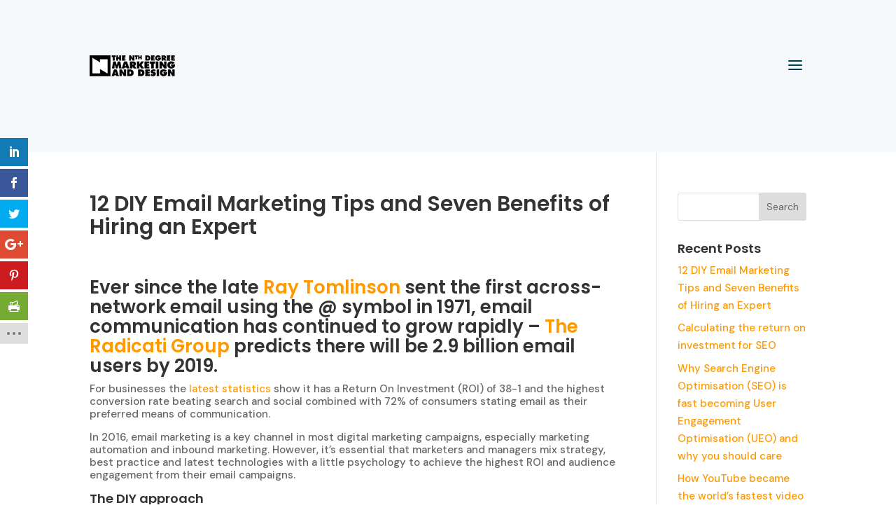

--- FILE ---
content_type: text/css
request_url: https://the-nth-degree.co.uk/wp-content/et-cache/3846/et-divi-dynamic-tb-4036-tb-4027-3846-late.css?ver=1765026244
body_size: 87
content:
@font-face{font-family:ETmodules;font-display:block;src:url(//the-nth-degree.co.uk/wp-content/themes/Divi/core/admin/fonts/modules/social/modules.eot);src:url(//the-nth-degree.co.uk/wp-content/themes/Divi/core/admin/fonts/modules/social/modules.eot?#iefix) format("embedded-opentype"),url(//the-nth-degree.co.uk/wp-content/themes/Divi/core/admin/fonts/modules/social/modules.woff) format("woff"),url(//the-nth-degree.co.uk/wp-content/themes/Divi/core/admin/fonts/modules/social/modules.ttf) format("truetype"),url(//the-nth-degree.co.uk/wp-content/themes/Divi/core/admin/fonts/modules/social/modules.svg#ETmodules) format("svg");font-weight:400;font-style:normal}

--- FILE ---
content_type: text/css
request_url: https://the-nth-degree.co.uk/wp-content/et-cache/global/et-divi-customizer-global.min.css?ver=1764988080
body_size: 1137
content:
body,.et_pb_column_1_2 .et_quote_content blockquote cite,.et_pb_column_1_2 .et_link_content a.et_link_main_url,.et_pb_column_1_3 .et_quote_content blockquote cite,.et_pb_column_3_8 .et_quote_content blockquote cite,.et_pb_column_1_4 .et_quote_content blockquote cite,.et_pb_blog_grid .et_quote_content blockquote cite,.et_pb_column_1_3 .et_link_content a.et_link_main_url,.et_pb_column_3_8 .et_link_content a.et_link_main_url,.et_pb_column_1_4 .et_link_content a.et_link_main_url,.et_pb_blog_grid .et_link_content a.et_link_main_url,body .et_pb_bg_layout_light .et_pb_post p,body .et_pb_bg_layout_dark .et_pb_post p{font-size:15px}.et_pb_slide_content,.et_pb_best_value{font-size:17px}a{color:#ff9900}.et_secondary_nav_enabled #page-container #top-header{background-color:#000000!important}#et-secondary-nav li ul{background-color:#000000}.et_header_style_centered .mobile_nav .select_page,.et_header_style_split .mobile_nav .select_page,.et_nav_text_color_light #top-menu>li>a,.et_nav_text_color_dark #top-menu>li>a,#top-menu a,.et_mobile_menu li a,.et_nav_text_color_light .et_mobile_menu li a,.et_nav_text_color_dark .et_mobile_menu li a,#et_search_icon:before,.et_search_form_container input,span.et_close_search_field:after,#et-top-navigation .et-cart-info{color:#0066ff}.et_search_form_container input::-moz-placeholder{color:#0066ff}.et_search_form_container input::-webkit-input-placeholder{color:#0066ff}.et_search_form_container input:-ms-input-placeholder{color:#0066ff}#top-menu li.current-menu-ancestor>a,#top-menu li.current-menu-item>a,#top-menu li.current_page_item>a{color:#0066ff}#main-footer{background-color:#464646}#footer-widgets .footer-widget li:before{top:9.75px}@media only screen and (min-width:981px){.et_fixed_nav #page-container .et-fixed-header#top-header{background-color:#000000!important}.et_fixed_nav #page-container .et-fixed-header#top-header #et-secondary-nav li ul{background-color:#000000}.et-fixed-header #top-menu a,.et-fixed-header #et_search_icon:before,.et-fixed-header #et_top_search .et-search-form input,.et-fixed-header .et_search_form_container input,.et-fixed-header .et_close_search_field:after,.et-fixed-header #et-top-navigation .et-cart-info{color:#0066ff!important}.et-fixed-header .et_search_form_container input::-moz-placeholder{color:#0066ff!important}.et-fixed-header .et_search_form_container input::-webkit-input-placeholder{color:#0066ff!important}.et-fixed-header .et_search_form_container input:-ms-input-placeholder{color:#0066ff!important}.et-fixed-header #top-menu li.current-menu-ancestor>a,.et-fixed-header #top-menu li.current-menu-item>a,.et-fixed-header #top-menu li.current_page_item>a{color:#0066ff!important}}@media only screen and (min-width:1350px){.et_pb_row{padding:27px 0}.et_pb_section{padding:54px 0}.single.et_pb_pagebuilder_layout.et_full_width_page .et_post_meta_wrapper{padding-top:81px}.et_pb_fullwidth_section{padding:0}}h1,h1.et_pb_contact_main_title,.et_pb_title_container h1{font-weight:600}h2,.product .related h2,.et_pb_column_1_2 .et_quote_content blockquote p{font-weight:600}h3{font-weight:600}h4,.et_pb_circle_counter h3,.et_pb_number_counter h3,.et_pb_column_1_3 .et_pb_post h2,.et_pb_column_1_4 .et_pb_post h2,.et_pb_blog_grid h2,.et_pb_column_1_3 .et_quote_content blockquote p,.et_pb_column_3_8 .et_quote_content blockquote p,.et_pb_column_1_4 .et_quote_content blockquote p,.et_pb_blog_grid .et_quote_content blockquote p,.et_pb_column_1_3 .et_link_content h2,.et_pb_column_3_8 .et_link_content h2,.et_pb_column_1_4 .et_link_content h2,.et_pb_blog_grid .et_link_content h2,.et_pb_column_1_3 .et_audio_content h2,.et_pb_column_3_8 .et_audio_content h2,.et_pb_column_1_4 .et_audio_content h2,.et_pb_blog_grid .et_audio_content h2,.et_pb_column_3_8 .et_pb_audio_module_content h2,.et_pb_column_1_3 .et_pb_audio_module_content h2,.et_pb_gallery_grid .et_pb_gallery_item h3,.et_pb_portfolio_grid .et_pb_portfolio_item h2,.et_pb_filterable_portfolio_grid .et_pb_portfolio_item h2{font-weight:600}h5{font-weight:600}h6{font-weight:600}.et_pb_slide_description .et_pb_slide_title{font-weight:600}.et_pb_gallery_grid .et_pb_gallery_item h3,.et_pb_portfolio_grid .et_pb_portfolio_item h2,.et_pb_filterable_portfolio_grid .et_pb_portfolio_item h2,.et_pb_column_1_4 .et_pb_audio_module_content h2{font-weight:600}	h1,h2,h3,h4,h5,h6{font-family:'Poppins',Helvetica,Arial,Lucida,sans-serif}body,input,textarea,select{font-family:'DM Sans',Helvetica,Arial,Lucida,sans-serif}h1 a,h2 a,h3 a,h4 a,h5 a,h6 a{color:#ff9900}h1,h2,h3,h4,h5,h6,p{line-height:110%}a{color:#ff9900!important}p{line-height:120%}.et_pb_text ul li{line-height:140%}.entry-content ul li{margin-bottom:10px!important}.et_pb_testimonial_description p{line-height:140%}@media only screen and (min-width:981px){#custom_slider,#custom_slider .et_pb_slides,#custom_slider .et_pb_slide{height:450px}#custom_slider .et_pb_slide_with_image .et_pb_slide_description{padding-top:50px;position:absolute;right:-30px}}.et_pb_slide_description h2 a{color:#0066ff}.remove_space_section{padding-bottom:0!important}.remove_top_space,.remove_top_space .et_pb_row{padding-top:0!important}#seminar .et_bloom_inline_form{margin-top:0}.video_heading_space{padding-bottom:0}.video_space{padding-top:0}.et_pb_fullwidth_header{padding:10px 0}.page-id-2825 .remove_top_space,.page-id-2825 .video_heading_space{padding-bottom:0px;padding-top:0px}.page-id-2825 .video_heading_space .et_pb_row{padding-top:0px}.bmx_heading_space{padding:0px!important}.et_pb_widget a{text-decoration:none;color:#ff9900}.et_bloom .et_bloom_inline_form{margin:0px}.postid-3326 .et_pb_section.et_pb_section_0.et_section_regular{padding-top:0!important}

--- FILE ---
content_type: text/css
request_url: https://the-nth-degree.co.uk/wp-content/et-cache/3846/et-divi-dynamic-tb-4036-tb-4027-3846-late.css
body_size: 87
content:
@font-face{font-family:ETmodules;font-display:block;src:url(//the-nth-degree.co.uk/wp-content/themes/Divi/core/admin/fonts/modules/social/modules.eot);src:url(//the-nth-degree.co.uk/wp-content/themes/Divi/core/admin/fonts/modules/social/modules.eot?#iefix) format("embedded-opentype"),url(//the-nth-degree.co.uk/wp-content/themes/Divi/core/admin/fonts/modules/social/modules.woff) format("woff"),url(//the-nth-degree.co.uk/wp-content/themes/Divi/core/admin/fonts/modules/social/modules.ttf) format("truetype"),url(//the-nth-degree.co.uk/wp-content/themes/Divi/core/admin/fonts/modules/social/modules.svg#ETmodules) format("svg");font-weight:400;font-style:normal}